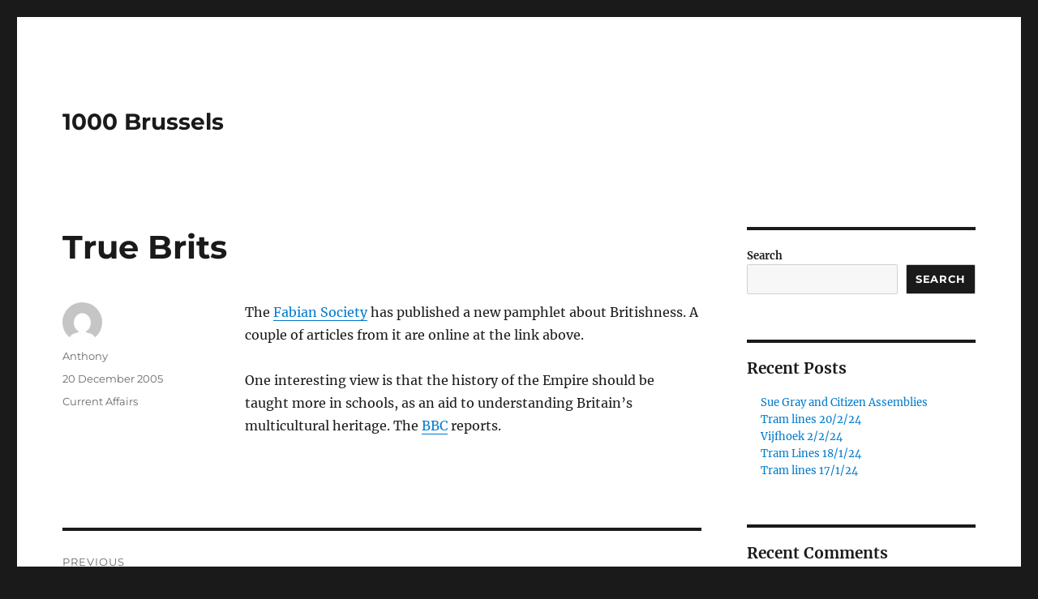

--- FILE ---
content_type: text/html; charset=UTF-8
request_url: https://anthony.zacharzewski.eu/2005/12/20/true_brits/
body_size: 9987
content:
<!DOCTYPE html>
<html lang="en-GB" class="no-js">
<head>
	<meta charset="UTF-8">
	<meta name="viewport" content="width=device-width, initial-scale=1">
	<link rel="profile" href="https://gmpg.org/xfn/11">
		<script>(function(html){html.className = html.className.replace(/\bno-js\b/,'js')})(document.documentElement);</script>
<title>True Brits &#8211; 1000 Brussels</title>
<meta name='robots' content='max-image-preview:large' />
<link rel='dns-prefetch' href='//stats.wp.com' />
<link rel="alternate" type="application/rss+xml" title="1000 Brussels &raquo; Feed" href="https://anthony.zacharzewski.eu/feed/" />
<link rel="alternate" type="application/rss+xml" title="1000 Brussels &raquo; Comments Feed" href="https://anthony.zacharzewski.eu/comments/feed/" />
<link rel="alternate" title="oEmbed (JSON)" type="application/json+oembed" href="https://anthony.zacharzewski.eu/wp-json/oembed/1.0/embed?url=https%3A%2F%2Fanthony.zacharzewski.eu%2F2005%2F12%2F20%2Ftrue_brits%2F" />
<link rel="alternate" title="oEmbed (XML)" type="text/xml+oembed" href="https://anthony.zacharzewski.eu/wp-json/oembed/1.0/embed?url=https%3A%2F%2Fanthony.zacharzewski.eu%2F2005%2F12%2F20%2Ftrue_brits%2F&#038;format=xml" />
<style id='wp-img-auto-sizes-contain-inline-css'>
img:is([sizes=auto i],[sizes^="auto," i]){contain-intrinsic-size:3000px 1500px}
/*# sourceURL=wp-img-auto-sizes-contain-inline-css */
</style>
<link rel='stylesheet' id='twentysixteen-jetpack-css' href='https://anthony.zacharzewski.eu/wp-content/plugins/jetpack/modules/theme-tools/compat/twentysixteen.css?ver=14.4.1' media='all' />
<style id='wp-emoji-styles-inline-css'>

	img.wp-smiley, img.emoji {
		display: inline !important;
		border: none !important;
		box-shadow: none !important;
		height: 1em !important;
		width: 1em !important;
		margin: 0 0.07em !important;
		vertical-align: -0.1em !important;
		background: none !important;
		padding: 0 !important;
	}
/*# sourceURL=wp-emoji-styles-inline-css */
</style>
<style id='wp-block-library-inline-css'>
:root{--wp-block-synced-color:#7a00df;--wp-block-synced-color--rgb:122,0,223;--wp-bound-block-color:var(--wp-block-synced-color);--wp-editor-canvas-background:#ddd;--wp-admin-theme-color:#007cba;--wp-admin-theme-color--rgb:0,124,186;--wp-admin-theme-color-darker-10:#006ba1;--wp-admin-theme-color-darker-10--rgb:0,107,160.5;--wp-admin-theme-color-darker-20:#005a87;--wp-admin-theme-color-darker-20--rgb:0,90,135;--wp-admin-border-width-focus:2px}@media (min-resolution:192dpi){:root{--wp-admin-border-width-focus:1.5px}}.wp-element-button{cursor:pointer}:root .has-very-light-gray-background-color{background-color:#eee}:root .has-very-dark-gray-background-color{background-color:#313131}:root .has-very-light-gray-color{color:#eee}:root .has-very-dark-gray-color{color:#313131}:root .has-vivid-green-cyan-to-vivid-cyan-blue-gradient-background{background:linear-gradient(135deg,#00d084,#0693e3)}:root .has-purple-crush-gradient-background{background:linear-gradient(135deg,#34e2e4,#4721fb 50%,#ab1dfe)}:root .has-hazy-dawn-gradient-background{background:linear-gradient(135deg,#faaca8,#dad0ec)}:root .has-subdued-olive-gradient-background{background:linear-gradient(135deg,#fafae1,#67a671)}:root .has-atomic-cream-gradient-background{background:linear-gradient(135deg,#fdd79a,#004a59)}:root .has-nightshade-gradient-background{background:linear-gradient(135deg,#330968,#31cdcf)}:root .has-midnight-gradient-background{background:linear-gradient(135deg,#020381,#2874fc)}:root{--wp--preset--font-size--normal:16px;--wp--preset--font-size--huge:42px}.has-regular-font-size{font-size:1em}.has-larger-font-size{font-size:2.625em}.has-normal-font-size{font-size:var(--wp--preset--font-size--normal)}.has-huge-font-size{font-size:var(--wp--preset--font-size--huge)}.has-text-align-center{text-align:center}.has-text-align-left{text-align:left}.has-text-align-right{text-align:right}.has-fit-text{white-space:nowrap!important}#end-resizable-editor-section{display:none}.aligncenter{clear:both}.items-justified-left{justify-content:flex-start}.items-justified-center{justify-content:center}.items-justified-right{justify-content:flex-end}.items-justified-space-between{justify-content:space-between}.screen-reader-text{border:0;clip-path:inset(50%);height:1px;margin:-1px;overflow:hidden;padding:0;position:absolute;width:1px;word-wrap:normal!important}.screen-reader-text:focus{background-color:#ddd;clip-path:none;color:#444;display:block;font-size:1em;height:auto;left:5px;line-height:normal;padding:15px 23px 14px;text-decoration:none;top:5px;width:auto;z-index:100000}html :where(.has-border-color){border-style:solid}html :where([style*=border-top-color]){border-top-style:solid}html :where([style*=border-right-color]){border-right-style:solid}html :where([style*=border-bottom-color]){border-bottom-style:solid}html :where([style*=border-left-color]){border-left-style:solid}html :where([style*=border-width]){border-style:solid}html :where([style*=border-top-width]){border-top-style:solid}html :where([style*=border-right-width]){border-right-style:solid}html :where([style*=border-bottom-width]){border-bottom-style:solid}html :where([style*=border-left-width]){border-left-style:solid}html :where(img[class*=wp-image-]){height:auto;max-width:100%}:where(figure){margin:0 0 1em}html :where(.is-position-sticky){--wp-admin--admin-bar--position-offset:var(--wp-admin--admin-bar--height,0px)}@media screen and (max-width:600px){html :where(.is-position-sticky){--wp-admin--admin-bar--position-offset:0px}}

/*# sourceURL=wp-block-library-inline-css */
</style><style id='wp-block-archives-inline-css'>
.wp-block-archives{box-sizing:border-box}.wp-block-archives-dropdown label{display:block}
/*# sourceURL=https://anthony.zacharzewski.eu/wp-includes/blocks/archives/style.min.css */
</style>
<style id='wp-block-categories-inline-css'>
.wp-block-categories{box-sizing:border-box}.wp-block-categories.alignleft{margin-right:2em}.wp-block-categories.alignright{margin-left:2em}.wp-block-categories.wp-block-categories-dropdown.aligncenter{text-align:center}.wp-block-categories .wp-block-categories__label{display:block;width:100%}
/*# sourceURL=https://anthony.zacharzewski.eu/wp-includes/blocks/categories/style.min.css */
</style>
<style id='wp-block-heading-inline-css'>
h1:where(.wp-block-heading).has-background,h2:where(.wp-block-heading).has-background,h3:where(.wp-block-heading).has-background,h4:where(.wp-block-heading).has-background,h5:where(.wp-block-heading).has-background,h6:where(.wp-block-heading).has-background{padding:1.25em 2.375em}h1.has-text-align-left[style*=writing-mode]:where([style*=vertical-lr]),h1.has-text-align-right[style*=writing-mode]:where([style*=vertical-rl]),h2.has-text-align-left[style*=writing-mode]:where([style*=vertical-lr]),h2.has-text-align-right[style*=writing-mode]:where([style*=vertical-rl]),h3.has-text-align-left[style*=writing-mode]:where([style*=vertical-lr]),h3.has-text-align-right[style*=writing-mode]:where([style*=vertical-rl]),h4.has-text-align-left[style*=writing-mode]:where([style*=vertical-lr]),h4.has-text-align-right[style*=writing-mode]:where([style*=vertical-rl]),h5.has-text-align-left[style*=writing-mode]:where([style*=vertical-lr]),h5.has-text-align-right[style*=writing-mode]:where([style*=vertical-rl]),h6.has-text-align-left[style*=writing-mode]:where([style*=vertical-lr]),h6.has-text-align-right[style*=writing-mode]:where([style*=vertical-rl]){rotate:180deg}
/*# sourceURL=https://anthony.zacharzewski.eu/wp-includes/blocks/heading/style.min.css */
</style>
<style id='wp-block-latest-comments-inline-css'>
ol.wp-block-latest-comments{box-sizing:border-box;margin-left:0}:where(.wp-block-latest-comments:not([style*=line-height] .wp-block-latest-comments__comment)){line-height:1.1}:where(.wp-block-latest-comments:not([style*=line-height] .wp-block-latest-comments__comment-excerpt p)){line-height:1.8}.has-dates :where(.wp-block-latest-comments:not([style*=line-height])),.has-excerpts :where(.wp-block-latest-comments:not([style*=line-height])){line-height:1.5}.wp-block-latest-comments .wp-block-latest-comments{padding-left:0}.wp-block-latest-comments__comment{list-style:none;margin-bottom:1em}.has-avatars .wp-block-latest-comments__comment{list-style:none;min-height:2.25em}.has-avatars .wp-block-latest-comments__comment .wp-block-latest-comments__comment-excerpt,.has-avatars .wp-block-latest-comments__comment .wp-block-latest-comments__comment-meta{margin-left:3.25em}.wp-block-latest-comments__comment-excerpt p{font-size:.875em;margin:.36em 0 1.4em}.wp-block-latest-comments__comment-date{display:block;font-size:.75em}.wp-block-latest-comments .avatar,.wp-block-latest-comments__comment-avatar{border-radius:1.5em;display:block;float:left;height:2.5em;margin-right:.75em;width:2.5em}.wp-block-latest-comments[class*=-font-size] a,.wp-block-latest-comments[style*=font-size] a{font-size:inherit}
/*# sourceURL=https://anthony.zacharzewski.eu/wp-includes/blocks/latest-comments/style.min.css */
</style>
<style id='wp-block-latest-posts-inline-css'>
.wp-block-latest-posts{box-sizing:border-box}.wp-block-latest-posts.alignleft{margin-right:2em}.wp-block-latest-posts.alignright{margin-left:2em}.wp-block-latest-posts.wp-block-latest-posts__list{list-style:none}.wp-block-latest-posts.wp-block-latest-posts__list li{clear:both;overflow-wrap:break-word}.wp-block-latest-posts.is-grid{display:flex;flex-wrap:wrap}.wp-block-latest-posts.is-grid li{margin:0 1.25em 1.25em 0;width:100%}@media (min-width:600px){.wp-block-latest-posts.columns-2 li{width:calc(50% - .625em)}.wp-block-latest-posts.columns-2 li:nth-child(2n){margin-right:0}.wp-block-latest-posts.columns-3 li{width:calc(33.33333% - .83333em)}.wp-block-latest-posts.columns-3 li:nth-child(3n){margin-right:0}.wp-block-latest-posts.columns-4 li{width:calc(25% - .9375em)}.wp-block-latest-posts.columns-4 li:nth-child(4n){margin-right:0}.wp-block-latest-posts.columns-5 li{width:calc(20% - 1em)}.wp-block-latest-posts.columns-5 li:nth-child(5n){margin-right:0}.wp-block-latest-posts.columns-6 li{width:calc(16.66667% - 1.04167em)}.wp-block-latest-posts.columns-6 li:nth-child(6n){margin-right:0}}:root :where(.wp-block-latest-posts.is-grid){padding:0}:root :where(.wp-block-latest-posts.wp-block-latest-posts__list){padding-left:0}.wp-block-latest-posts__post-author,.wp-block-latest-posts__post-date{display:block;font-size:.8125em}.wp-block-latest-posts__post-excerpt,.wp-block-latest-posts__post-full-content{margin-bottom:1em;margin-top:.5em}.wp-block-latest-posts__featured-image a{display:inline-block}.wp-block-latest-posts__featured-image img{height:auto;max-width:100%;width:auto}.wp-block-latest-posts__featured-image.alignleft{float:left;margin-right:1em}.wp-block-latest-posts__featured-image.alignright{float:right;margin-left:1em}.wp-block-latest-posts__featured-image.aligncenter{margin-bottom:1em;text-align:center}
/*# sourceURL=https://anthony.zacharzewski.eu/wp-includes/blocks/latest-posts/style.min.css */
</style>
<style id='wp-block-search-inline-css'>
.wp-block-search__button{margin-left:10px;word-break:normal}.wp-block-search__button.has-icon{line-height:0}.wp-block-search__button svg{height:1.25em;min-height:24px;min-width:24px;width:1.25em;fill:currentColor;vertical-align:text-bottom}:where(.wp-block-search__button){border:1px solid #ccc;padding:6px 10px}.wp-block-search__inside-wrapper{display:flex;flex:auto;flex-wrap:nowrap;max-width:100%}.wp-block-search__label{width:100%}.wp-block-search.wp-block-search__button-only .wp-block-search__button{box-sizing:border-box;display:flex;flex-shrink:0;justify-content:center;margin-left:0;max-width:100%}.wp-block-search.wp-block-search__button-only .wp-block-search__inside-wrapper{min-width:0!important;transition-property:width}.wp-block-search.wp-block-search__button-only .wp-block-search__input{flex-basis:100%;transition-duration:.3s}.wp-block-search.wp-block-search__button-only.wp-block-search__searchfield-hidden,.wp-block-search.wp-block-search__button-only.wp-block-search__searchfield-hidden .wp-block-search__inside-wrapper{overflow:hidden}.wp-block-search.wp-block-search__button-only.wp-block-search__searchfield-hidden .wp-block-search__input{border-left-width:0!important;border-right-width:0!important;flex-basis:0;flex-grow:0;margin:0;min-width:0!important;padding-left:0!important;padding-right:0!important;width:0!important}:where(.wp-block-search__input){appearance:none;border:1px solid #949494;flex-grow:1;font-family:inherit;font-size:inherit;font-style:inherit;font-weight:inherit;letter-spacing:inherit;line-height:inherit;margin-left:0;margin-right:0;min-width:3rem;padding:8px;text-decoration:unset!important;text-transform:inherit}:where(.wp-block-search__button-inside .wp-block-search__inside-wrapper){background-color:#fff;border:1px solid #949494;box-sizing:border-box;padding:4px}:where(.wp-block-search__button-inside .wp-block-search__inside-wrapper) .wp-block-search__input{border:none;border-radius:0;padding:0 4px}:where(.wp-block-search__button-inside .wp-block-search__inside-wrapper) .wp-block-search__input:focus{outline:none}:where(.wp-block-search__button-inside .wp-block-search__inside-wrapper) :where(.wp-block-search__button){padding:4px 8px}.wp-block-search.aligncenter .wp-block-search__inside-wrapper{margin:auto}.wp-block[data-align=right] .wp-block-search.wp-block-search__button-only .wp-block-search__inside-wrapper{float:right}
/*# sourceURL=https://anthony.zacharzewski.eu/wp-includes/blocks/search/style.min.css */
</style>
<style id='wp-block-search-theme-inline-css'>
.wp-block-search .wp-block-search__label{font-weight:700}.wp-block-search__button{border:1px solid #ccc;padding:.375em .625em}
/*# sourceURL=https://anthony.zacharzewski.eu/wp-includes/blocks/search/theme.min.css */
</style>
<style id='wp-block-group-inline-css'>
.wp-block-group{box-sizing:border-box}:where(.wp-block-group.wp-block-group-is-layout-constrained){position:relative}
/*# sourceURL=https://anthony.zacharzewski.eu/wp-includes/blocks/group/style.min.css */
</style>
<style id='wp-block-group-theme-inline-css'>
:where(.wp-block-group.has-background){padding:1.25em 2.375em}
/*# sourceURL=https://anthony.zacharzewski.eu/wp-includes/blocks/group/theme.min.css */
</style>
<style id='global-styles-inline-css'>
:root{--wp--preset--aspect-ratio--square: 1;--wp--preset--aspect-ratio--4-3: 4/3;--wp--preset--aspect-ratio--3-4: 3/4;--wp--preset--aspect-ratio--3-2: 3/2;--wp--preset--aspect-ratio--2-3: 2/3;--wp--preset--aspect-ratio--16-9: 16/9;--wp--preset--aspect-ratio--9-16: 9/16;--wp--preset--color--black: #000000;--wp--preset--color--cyan-bluish-gray: #abb8c3;--wp--preset--color--white: #fff;--wp--preset--color--pale-pink: #f78da7;--wp--preset--color--vivid-red: #cf2e2e;--wp--preset--color--luminous-vivid-orange: #ff6900;--wp--preset--color--luminous-vivid-amber: #fcb900;--wp--preset--color--light-green-cyan: #7bdcb5;--wp--preset--color--vivid-green-cyan: #00d084;--wp--preset--color--pale-cyan-blue: #8ed1fc;--wp--preset--color--vivid-cyan-blue: #0693e3;--wp--preset--color--vivid-purple: #9b51e0;--wp--preset--color--dark-gray: #1a1a1a;--wp--preset--color--medium-gray: #686868;--wp--preset--color--light-gray: #e5e5e5;--wp--preset--color--blue-gray: #4d545c;--wp--preset--color--bright-blue: #007acc;--wp--preset--color--light-blue: #9adffd;--wp--preset--color--dark-brown: #402b30;--wp--preset--color--medium-brown: #774e24;--wp--preset--color--dark-red: #640c1f;--wp--preset--color--bright-red: #ff675f;--wp--preset--color--yellow: #ffef8e;--wp--preset--gradient--vivid-cyan-blue-to-vivid-purple: linear-gradient(135deg,rgb(6,147,227) 0%,rgb(155,81,224) 100%);--wp--preset--gradient--light-green-cyan-to-vivid-green-cyan: linear-gradient(135deg,rgb(122,220,180) 0%,rgb(0,208,130) 100%);--wp--preset--gradient--luminous-vivid-amber-to-luminous-vivid-orange: linear-gradient(135deg,rgb(252,185,0) 0%,rgb(255,105,0) 100%);--wp--preset--gradient--luminous-vivid-orange-to-vivid-red: linear-gradient(135deg,rgb(255,105,0) 0%,rgb(207,46,46) 100%);--wp--preset--gradient--very-light-gray-to-cyan-bluish-gray: linear-gradient(135deg,rgb(238,238,238) 0%,rgb(169,184,195) 100%);--wp--preset--gradient--cool-to-warm-spectrum: linear-gradient(135deg,rgb(74,234,220) 0%,rgb(151,120,209) 20%,rgb(207,42,186) 40%,rgb(238,44,130) 60%,rgb(251,105,98) 80%,rgb(254,248,76) 100%);--wp--preset--gradient--blush-light-purple: linear-gradient(135deg,rgb(255,206,236) 0%,rgb(152,150,240) 100%);--wp--preset--gradient--blush-bordeaux: linear-gradient(135deg,rgb(254,205,165) 0%,rgb(254,45,45) 50%,rgb(107,0,62) 100%);--wp--preset--gradient--luminous-dusk: linear-gradient(135deg,rgb(255,203,112) 0%,rgb(199,81,192) 50%,rgb(65,88,208) 100%);--wp--preset--gradient--pale-ocean: linear-gradient(135deg,rgb(255,245,203) 0%,rgb(182,227,212) 50%,rgb(51,167,181) 100%);--wp--preset--gradient--electric-grass: linear-gradient(135deg,rgb(202,248,128) 0%,rgb(113,206,126) 100%);--wp--preset--gradient--midnight: linear-gradient(135deg,rgb(2,3,129) 0%,rgb(40,116,252) 100%);--wp--preset--font-size--small: 13px;--wp--preset--font-size--medium: 20px;--wp--preset--font-size--large: 36px;--wp--preset--font-size--x-large: 42px;--wp--preset--spacing--20: 0.44rem;--wp--preset--spacing--30: 0.67rem;--wp--preset--spacing--40: 1rem;--wp--preset--spacing--50: 1.5rem;--wp--preset--spacing--60: 2.25rem;--wp--preset--spacing--70: 3.38rem;--wp--preset--spacing--80: 5.06rem;--wp--preset--shadow--natural: 6px 6px 9px rgba(0, 0, 0, 0.2);--wp--preset--shadow--deep: 12px 12px 50px rgba(0, 0, 0, 0.4);--wp--preset--shadow--sharp: 6px 6px 0px rgba(0, 0, 0, 0.2);--wp--preset--shadow--outlined: 6px 6px 0px -3px rgb(255, 255, 255), 6px 6px rgb(0, 0, 0);--wp--preset--shadow--crisp: 6px 6px 0px rgb(0, 0, 0);}:where(.is-layout-flex){gap: 0.5em;}:where(.is-layout-grid){gap: 0.5em;}body .is-layout-flex{display: flex;}.is-layout-flex{flex-wrap: wrap;align-items: center;}.is-layout-flex > :is(*, div){margin: 0;}body .is-layout-grid{display: grid;}.is-layout-grid > :is(*, div){margin: 0;}:where(.wp-block-columns.is-layout-flex){gap: 2em;}:where(.wp-block-columns.is-layout-grid){gap: 2em;}:where(.wp-block-post-template.is-layout-flex){gap: 1.25em;}:where(.wp-block-post-template.is-layout-grid){gap: 1.25em;}.has-black-color{color: var(--wp--preset--color--black) !important;}.has-cyan-bluish-gray-color{color: var(--wp--preset--color--cyan-bluish-gray) !important;}.has-white-color{color: var(--wp--preset--color--white) !important;}.has-pale-pink-color{color: var(--wp--preset--color--pale-pink) !important;}.has-vivid-red-color{color: var(--wp--preset--color--vivid-red) !important;}.has-luminous-vivid-orange-color{color: var(--wp--preset--color--luminous-vivid-orange) !important;}.has-luminous-vivid-amber-color{color: var(--wp--preset--color--luminous-vivid-amber) !important;}.has-light-green-cyan-color{color: var(--wp--preset--color--light-green-cyan) !important;}.has-vivid-green-cyan-color{color: var(--wp--preset--color--vivid-green-cyan) !important;}.has-pale-cyan-blue-color{color: var(--wp--preset--color--pale-cyan-blue) !important;}.has-vivid-cyan-blue-color{color: var(--wp--preset--color--vivid-cyan-blue) !important;}.has-vivid-purple-color{color: var(--wp--preset--color--vivid-purple) !important;}.has-black-background-color{background-color: var(--wp--preset--color--black) !important;}.has-cyan-bluish-gray-background-color{background-color: var(--wp--preset--color--cyan-bluish-gray) !important;}.has-white-background-color{background-color: var(--wp--preset--color--white) !important;}.has-pale-pink-background-color{background-color: var(--wp--preset--color--pale-pink) !important;}.has-vivid-red-background-color{background-color: var(--wp--preset--color--vivid-red) !important;}.has-luminous-vivid-orange-background-color{background-color: var(--wp--preset--color--luminous-vivid-orange) !important;}.has-luminous-vivid-amber-background-color{background-color: var(--wp--preset--color--luminous-vivid-amber) !important;}.has-light-green-cyan-background-color{background-color: var(--wp--preset--color--light-green-cyan) !important;}.has-vivid-green-cyan-background-color{background-color: var(--wp--preset--color--vivid-green-cyan) !important;}.has-pale-cyan-blue-background-color{background-color: var(--wp--preset--color--pale-cyan-blue) !important;}.has-vivid-cyan-blue-background-color{background-color: var(--wp--preset--color--vivid-cyan-blue) !important;}.has-vivid-purple-background-color{background-color: var(--wp--preset--color--vivid-purple) !important;}.has-black-border-color{border-color: var(--wp--preset--color--black) !important;}.has-cyan-bluish-gray-border-color{border-color: var(--wp--preset--color--cyan-bluish-gray) !important;}.has-white-border-color{border-color: var(--wp--preset--color--white) !important;}.has-pale-pink-border-color{border-color: var(--wp--preset--color--pale-pink) !important;}.has-vivid-red-border-color{border-color: var(--wp--preset--color--vivid-red) !important;}.has-luminous-vivid-orange-border-color{border-color: var(--wp--preset--color--luminous-vivid-orange) !important;}.has-luminous-vivid-amber-border-color{border-color: var(--wp--preset--color--luminous-vivid-amber) !important;}.has-light-green-cyan-border-color{border-color: var(--wp--preset--color--light-green-cyan) !important;}.has-vivid-green-cyan-border-color{border-color: var(--wp--preset--color--vivid-green-cyan) !important;}.has-pale-cyan-blue-border-color{border-color: var(--wp--preset--color--pale-cyan-blue) !important;}.has-vivid-cyan-blue-border-color{border-color: var(--wp--preset--color--vivid-cyan-blue) !important;}.has-vivid-purple-border-color{border-color: var(--wp--preset--color--vivid-purple) !important;}.has-vivid-cyan-blue-to-vivid-purple-gradient-background{background: var(--wp--preset--gradient--vivid-cyan-blue-to-vivid-purple) !important;}.has-light-green-cyan-to-vivid-green-cyan-gradient-background{background: var(--wp--preset--gradient--light-green-cyan-to-vivid-green-cyan) !important;}.has-luminous-vivid-amber-to-luminous-vivid-orange-gradient-background{background: var(--wp--preset--gradient--luminous-vivid-amber-to-luminous-vivid-orange) !important;}.has-luminous-vivid-orange-to-vivid-red-gradient-background{background: var(--wp--preset--gradient--luminous-vivid-orange-to-vivid-red) !important;}.has-very-light-gray-to-cyan-bluish-gray-gradient-background{background: var(--wp--preset--gradient--very-light-gray-to-cyan-bluish-gray) !important;}.has-cool-to-warm-spectrum-gradient-background{background: var(--wp--preset--gradient--cool-to-warm-spectrum) !important;}.has-blush-light-purple-gradient-background{background: var(--wp--preset--gradient--blush-light-purple) !important;}.has-blush-bordeaux-gradient-background{background: var(--wp--preset--gradient--blush-bordeaux) !important;}.has-luminous-dusk-gradient-background{background: var(--wp--preset--gradient--luminous-dusk) !important;}.has-pale-ocean-gradient-background{background: var(--wp--preset--gradient--pale-ocean) !important;}.has-electric-grass-gradient-background{background: var(--wp--preset--gradient--electric-grass) !important;}.has-midnight-gradient-background{background: var(--wp--preset--gradient--midnight) !important;}.has-small-font-size{font-size: var(--wp--preset--font-size--small) !important;}.has-medium-font-size{font-size: var(--wp--preset--font-size--medium) !important;}.has-large-font-size{font-size: var(--wp--preset--font-size--large) !important;}.has-x-large-font-size{font-size: var(--wp--preset--font-size--x-large) !important;}
/*# sourceURL=global-styles-inline-css */
</style>

<style id='classic-theme-styles-inline-css'>
/*! This file is auto-generated */
.wp-block-button__link{color:#fff;background-color:#32373c;border-radius:9999px;box-shadow:none;text-decoration:none;padding:calc(.667em + 2px) calc(1.333em + 2px);font-size:1.125em}.wp-block-file__button{background:#32373c;color:#fff;text-decoration:none}
/*# sourceURL=/wp-includes/css/classic-themes.min.css */
</style>
<link rel='stylesheet' id='ansar-import-css' href='https://anthony.zacharzewski.eu/wp-content/plugins/ansar-import/public/css/ansar-import-public.css?ver=1.0.18' media='all' />
<link rel='stylesheet' id='twentysixteen-fonts-css' href='https://anthony.zacharzewski.eu/wp-content/themes/twentysixteen/fonts/merriweather-plus-montserrat-plus-inconsolata.css?ver=20230328' media='all' />
<link rel='stylesheet' id='genericons-css' href='https://anthony.zacharzewski.eu/wp-content/plugins/jetpack/_inc/genericons/genericons/genericons.css?ver=3.1' media='all' />
<link rel='stylesheet' id='twentysixteen-style-css' href='https://anthony.zacharzewski.eu/wp-content/themes/twentysixteen/style.css?ver=20231107' media='all' />
<link rel='stylesheet' id='twentysixteen-block-style-css' href='https://anthony.zacharzewski.eu/wp-content/themes/twentysixteen/css/blocks.css?ver=20231016' media='all' />
<script src="https://anthony.zacharzewski.eu/wp-includes/js/jquery/jquery.min.js?ver=3.7.1" id="jquery-core-js"></script>
<script src="https://anthony.zacharzewski.eu/wp-includes/js/jquery/jquery-migrate.min.js?ver=3.4.1" id="jquery-migrate-js"></script>
<script src="https://anthony.zacharzewski.eu/wp-content/plugins/ansar-import/public/js/ansar-import-public.js?ver=1.0.18" id="ansar-import-js"></script>
<script id="twentysixteen-script-js-extra">
var screenReaderText = {"expand":"expand child menu","collapse":"collapse child menu"};
//# sourceURL=twentysixteen-script-js-extra
</script>
<script src="https://anthony.zacharzewski.eu/wp-content/themes/twentysixteen/js/functions.js?ver=20230629" id="twentysixteen-script-js" defer data-wp-strategy="defer"></script>
<link rel="https://api.w.org/" href="https://anthony.zacharzewski.eu/wp-json/" /><link rel="alternate" title="JSON" type="application/json" href="https://anthony.zacharzewski.eu/wp-json/wp/v2/posts/490" /><link rel="EditURI" type="application/rsd+xml" title="RSD" href="https://anthony.zacharzewski.eu/xmlrpc.php?rsd" />
<meta name="generator" content="WordPress 6.9" />
<link rel="canonical" href="https://anthony.zacharzewski.eu/2005/12/20/true_brits/" />
<link rel='shortlink' href='https://anthony.zacharzewski.eu/?p=490' />
	<style>img#wpstats{display:none}</style>
		
<!-- Jetpack Open Graph Tags -->
<meta property="og:type" content="article" />
<meta property="og:title" content="True Brits" />
<meta property="og:url" content="https://anthony.zacharzewski.eu/2005/12/20/true_brits/" />
<meta property="og:description" content="The Fabian Society has published a new pamphlet about Britishness. A couple of articles from it are online at the link above. One interesting view is that the history of the Empire should be taught…" />
<meta property="article:published_time" content="2005-12-20T13:07:23+00:00" />
<meta property="article:modified_time" content="2005-12-20T13:07:23+00:00" />
<meta property="og:site_name" content="1000 Brussels" />
<meta property="og:image" content="https://s0.wp.com/i/blank.jpg" />
<meta property="og:image:alt" content="" />
<meta property="og:locale" content="en_GB" />
<meta name="twitter:text:title" content="True Brits" />
<meta name="twitter:card" content="summary" />

<!-- End Jetpack Open Graph Tags -->
</head>

<body class="wp-singular post-template-default single single-post postid-490 single-format-standard wp-embed-responsive wp-theme-twentysixteen group-blog">
<div id="page" class="site">
	<div class="site-inner">
		<a class="skip-link screen-reader-text" href="#content">
			Skip to content		</a>

		<header id="masthead" class="site-header">
			<div class="site-header-main">
				<div class="site-branding">
					
											<p class="site-title"><a href="https://anthony.zacharzewski.eu/" rel="home">1000 Brussels</a></p>
										</div><!-- .site-branding -->

							</div><!-- .site-header-main -->

					</header><!-- .site-header -->

		<div id="content" class="site-content">

<div id="primary" class="content-area">
	<main id="main" class="site-main">
		
<article id="post-490" class="post-490 post type-post status-publish format-standard hentry category-current-affairs">
	<header class="entry-header">
		<h1 class="entry-title">True Brits</h1>	</header><!-- .entry-header -->

	
	
	<div class="entry-content">
		<p>The <a title="Press Office" href="http://www.fabian-society.org.uk/press_office/news_latest_all.asp?pressid=510">Fabian Society</a> has published a new pamphlet about Britishness. A couple of articles from it are online at the link above.</p>
<p>One interesting view is that the history of the Empire should be taught more in schools, as an aid to understanding Britain&#8217;s multicultural heritage. The <a href="http://news.bbc.co.uk/1/hi/uk/4541610.stm">BBC</a> reports.</p>
	</div><!-- .entry-content -->

	<footer class="entry-footer">
		<span class="byline"><span class="author vcard"><img alt='' src='https://secure.gravatar.com/avatar/850a07816637954803d8a8807f7a6ba583a1434723763a06daa0ff86df0aa96c?s=49&#038;d=mm&#038;r=g' srcset='https://secure.gravatar.com/avatar/850a07816637954803d8a8807f7a6ba583a1434723763a06daa0ff86df0aa96c?s=98&#038;d=mm&#038;r=g 2x' class='avatar avatar-49 photo' height='49' width='49' decoding='async'/><span class="screen-reader-text">Author </span> <a class="url fn n" href="https://anthony.zacharzewski.eu/author/admin/">Anthony</a></span></span><span class="posted-on"><span class="screen-reader-text">Posted on </span><a href="https://anthony.zacharzewski.eu/2005/12/20/true_brits/" rel="bookmark"><time class="entry-date published updated" datetime="2005-12-20T13:07:23+00:00">20 December 2005</time></a></span><span class="cat-links"><span class="screen-reader-text">Categories </span><a href="https://anthony.zacharzewski.eu/category/current-affairs/" rel="category tag">Current Affairs</a></span>			</footer><!-- .entry-footer -->
</article><!-- #post-490 -->

	<nav class="navigation post-navigation" aria-label="Posts">
		<h2 class="screen-reader-text">Post navigation</h2>
		<div class="nav-links"><div class="nav-previous"><a href="https://anthony.zacharzewski.eu/2005/12/19/engagement_effo/" rel="prev"><span class="meta-nav" aria-hidden="true">Previous</span> <span class="screen-reader-text">Previous post:</span> <span class="post-title">Engagement efforts still not good enough</span></a></div><div class="nav-next"><a href="https://anthony.zacharzewski.eu/2005/12/20/a_missing_ipod_/" rel="next"><span class="meta-nav" aria-hidden="true">Next</span> <span class="screen-reader-text">Next post:</span> <span class="post-title">A missing iPod, and missing music memories</span></a></div></div>
	</nav>
	</main><!-- .site-main -->

	
</div><!-- .content-area -->


	<aside id="secondary" class="sidebar widget-area">
		<section id="block-2" class="widget widget_block widget_search"><form role="search" method="get" action="https://anthony.zacharzewski.eu/" class="wp-block-search__button-outside wp-block-search__text-button wp-block-search"    ><label class="wp-block-search__label" for="wp-block-search__input-1" >Search</label><div class="wp-block-search__inside-wrapper" ><input class="wp-block-search__input" id="wp-block-search__input-1" placeholder="" value="" type="search" name="s" required /><button aria-label="Search" class="wp-block-search__button wp-element-button" type="submit" >Search</button></div></form></section><section id="block-3" class="widget widget_block"><div class="wp-block-group"><div class="wp-block-group__inner-container is-layout-flow wp-block-group-is-layout-flow"><h2 class="wp-block-heading">Recent Posts</h2><ul class="wp-block-latest-posts__list wp-block-latest-posts"><li><a class="wp-block-latest-posts__post-title" href="https://anthony.zacharzewski.eu/2024/02/20/sue-gray-and-citizen-assemblies/">Sue Gray and Citizen Assemblies</a></li>
<li><a class="wp-block-latest-posts__post-title" href="https://anthony.zacharzewski.eu/2024/02/20/tram-lines-2/">Tram lines 20/2/24</a></li>
<li><a class="wp-block-latest-posts__post-title" href="https://anthony.zacharzewski.eu/2024/02/03/vijfhoek/">Vijfhoek 2/2/24</a></li>
<li><a class="wp-block-latest-posts__post-title" href="https://anthony.zacharzewski.eu/2024/01/18/tram-lines-18-1-24/">Tram Lines 18/1/24</a></li>
<li><a class="wp-block-latest-posts__post-title" href="https://anthony.zacharzewski.eu/2024/01/17/tram-lines/">Tram lines 17/1/24</a></li>
</ul></div></div></section><section id="block-4" class="widget widget_block"><div class="wp-block-group"><div class="wp-block-group__inner-container is-layout-flow wp-block-group-is-layout-flow"><h2 class="wp-block-heading">Recent Comments</h2><div class="no-comments wp-block-latest-comments">No comments to show.</div></div></div></section><section id="block-5" class="widget widget_block"><div class="wp-block-group"><div class="wp-block-group__inner-container is-layout-flow wp-block-group-is-layout-flow"><h2 class="wp-block-heading">Archives</h2><ul class="wp-block-archives-list wp-block-archives">	<li><a href='https://anthony.zacharzewski.eu/2024/02/'>February 2024</a></li>
	<li><a href='https://anthony.zacharzewski.eu/2024/01/'>January 2024</a></li>
	<li><a href='https://anthony.zacharzewski.eu/2022/12/'>December 2022</a></li>
	<li><a href='https://anthony.zacharzewski.eu/2012/10/'>October 2012</a></li>
	<li><a href='https://anthony.zacharzewski.eu/2010/02/'>February 2010</a></li>
	<li><a href='https://anthony.zacharzewski.eu/2009/02/'>February 2009</a></li>
	<li><a href='https://anthony.zacharzewski.eu/2008/12/'>December 2008</a></li>
	<li><a href='https://anthony.zacharzewski.eu/2008/10/'>October 2008</a></li>
	<li><a href='https://anthony.zacharzewski.eu/2008/09/'>September 2008</a></li>
	<li><a href='https://anthony.zacharzewski.eu/2008/08/'>August 2008</a></li>
	<li><a href='https://anthony.zacharzewski.eu/2008/07/'>July 2008</a></li>
	<li><a href='https://anthony.zacharzewski.eu/2008/06/'>June 2008</a></li>
	<li><a href='https://anthony.zacharzewski.eu/2008/05/'>May 2008</a></li>
	<li><a href='https://anthony.zacharzewski.eu/2008/04/'>April 2008</a></li>
	<li><a href='https://anthony.zacharzewski.eu/2008/03/'>March 2008</a></li>
	<li><a href='https://anthony.zacharzewski.eu/2008/02/'>February 2008</a></li>
	<li><a href='https://anthony.zacharzewski.eu/2008/01/'>January 2008</a></li>
	<li><a href='https://anthony.zacharzewski.eu/2007/12/'>December 2007</a></li>
	<li><a href='https://anthony.zacharzewski.eu/2007/11/'>November 2007</a></li>
	<li><a href='https://anthony.zacharzewski.eu/2007/10/'>October 2007</a></li>
	<li><a href='https://anthony.zacharzewski.eu/2007/09/'>September 2007</a></li>
	<li><a href='https://anthony.zacharzewski.eu/2007/08/'>August 2007</a></li>
	<li><a href='https://anthony.zacharzewski.eu/2007/07/'>July 2007</a></li>
	<li><a href='https://anthony.zacharzewski.eu/2007/06/'>June 2007</a></li>
	<li><a href='https://anthony.zacharzewski.eu/2007/05/'>May 2007</a></li>
	<li><a href='https://anthony.zacharzewski.eu/2007/04/'>April 2007</a></li>
	<li><a href='https://anthony.zacharzewski.eu/2007/03/'>March 2007</a></li>
	<li><a href='https://anthony.zacharzewski.eu/2007/02/'>February 2007</a></li>
	<li><a href='https://anthony.zacharzewski.eu/2007/01/'>January 2007</a></li>
	<li><a href='https://anthony.zacharzewski.eu/2006/12/'>December 2006</a></li>
	<li><a href='https://anthony.zacharzewski.eu/2006/11/'>November 2006</a></li>
	<li><a href='https://anthony.zacharzewski.eu/2006/10/'>October 2006</a></li>
	<li><a href='https://anthony.zacharzewski.eu/2006/09/'>September 2006</a></li>
	<li><a href='https://anthony.zacharzewski.eu/2006/08/'>August 2006</a></li>
	<li><a href='https://anthony.zacharzewski.eu/2006/07/'>July 2006</a></li>
	<li><a href='https://anthony.zacharzewski.eu/2006/06/'>June 2006</a></li>
	<li><a href='https://anthony.zacharzewski.eu/2006/05/'>May 2006</a></li>
	<li><a href='https://anthony.zacharzewski.eu/2006/04/'>April 2006</a></li>
	<li><a href='https://anthony.zacharzewski.eu/2006/03/'>March 2006</a></li>
	<li><a href='https://anthony.zacharzewski.eu/2006/02/'>February 2006</a></li>
	<li><a href='https://anthony.zacharzewski.eu/2006/01/'>January 2006</a></li>
	<li><a href='https://anthony.zacharzewski.eu/2005/12/'>December 2005</a></li>
	<li><a href='https://anthony.zacharzewski.eu/2005/11/'>November 2005</a></li>
	<li><a href='https://anthony.zacharzewski.eu/2005/10/'>October 2005</a></li>
	<li><a href='https://anthony.zacharzewski.eu/2005/09/'>September 2005</a></li>
	<li><a href='https://anthony.zacharzewski.eu/2005/08/'>August 2005</a></li>
	<li><a href='https://anthony.zacharzewski.eu/2005/07/'>July 2005</a></li>
	<li><a href='https://anthony.zacharzewski.eu/2005/06/'>June 2005</a></li>
	<li><a href='https://anthony.zacharzewski.eu/2005/05/'>May 2005</a></li>
	<li><a href='https://anthony.zacharzewski.eu/2005/04/'>April 2005</a></li>
	<li><a href='https://anthony.zacharzewski.eu/2005/03/'>March 2005</a></li>
	<li><a href='https://anthony.zacharzewski.eu/2005/02/'>February 2005</a></li>
	<li><a href='https://anthony.zacharzewski.eu/2005/01/'>January 2005</a></li>
	<li><a href='https://anthony.zacharzewski.eu/2004/12/'>December 2004</a></li>
	<li><a href='https://anthony.zacharzewski.eu/2004/11/'>November 2004</a></li>
	<li><a href='https://anthony.zacharzewski.eu/2004/10/'>October 2004</a></li>
	<li><a href='https://anthony.zacharzewski.eu/2004/09/'>September 2004</a></li>
	<li><a href='https://anthony.zacharzewski.eu/2004/08/'>August 2004</a></li>
</ul></div></div></section><section id="block-6" class="widget widget_block"><div class="wp-block-group"><div class="wp-block-group__inner-container is-layout-flow wp-block-group-is-layout-flow"><h2 class="wp-block-heading">Categories</h2><ul class="wp-block-categories-list wp-block-categories">	<li class="cat-item cat-item-2"><a href="https://anthony.zacharzewski.eu/category/art-design/">Art &amp; Design</a>
</li>
	<li class="cat-item cat-item-3"><a href="https://anthony.zacharzewski.eu/category/books/">Books</a>
</li>
	<li class="cat-item cat-item-4"><a href="https://anthony.zacharzewski.eu/category/brighton/">Brighton</a>
</li>
	<li class="cat-item cat-item-39"><a href="https://anthony.zacharzewski.eu/category/constitutions/">Constitutions</a>
</li>
	<li class="cat-item cat-item-5"><a href="https://anthony.zacharzewski.eu/category/current-affairs/">Current Affairs</a>
</li>
	<li class="cat-item cat-item-6"><a href="https://anthony.zacharzewski.eu/category/democracy/">Democracy</a>
</li>
	<li class="cat-item cat-item-7"><a href="https://anthony.zacharzewski.eu/category/film/">Film</a>
</li>
	<li class="cat-item cat-item-8"><a href="https://anthony.zacharzewski.eu/category/government-blather/">Government blather</a>
</li>
	<li class="cat-item cat-item-9"><a href="https://anthony.zacharzewski.eu/category/great-democrat-birthdays/">Great Democrat Birthdays</a>
</li>
	<li class="cat-item cat-item-10"><a href="https://anthony.zacharzewski.eu/category/history/">History</a>
</li>
	<li class="cat-item cat-item-11"><a href="https://anthony.zacharzewski.eu/category/interesting-links/">Interesting links</a>
</li>
	<li class="cat-item cat-item-12"><a href="https://anthony.zacharzewski.eu/category/media/">Media</a>
</li>
	<li class="cat-item cat-item-13"><a href="https://anthony.zacharzewski.eu/category/mindless-entertainment/">Mindless entertainment</a>
</li>
	<li class="cat-item cat-item-14"><a href="https://anthony.zacharzewski.eu/category/music/">Music</a>
</li>
	<li class="cat-item cat-item-15"><a href="https://anthony.zacharzewski.eu/category/nice-and-curious/">Nice and curious</a>
</li>
	<li class="cat-item cat-item-16"><a href="https://anthony.zacharzewski.eu/category/personal/">Personal</a>
</li>
	<li class="cat-item cat-item-17"><a href="https://anthony.zacharzewski.eu/category/random-thoughts/">Random thoughts</a>
</li>
	<li class="cat-item cat-item-36"><a href="https://anthony.zacharzewski.eu/category/rtb/">RTB</a>
</li>
	<li class="cat-item cat-item-18"><a href="https://anthony.zacharzewski.eu/category/sports/">Sports</a>
</li>
	<li class="cat-item cat-item-19"><a href="https://anthony.zacharzewski.eu/category/sussex/">Sussex</a>
</li>
	<li class="cat-item cat-item-20"><a href="https://anthony.zacharzewski.eu/category/television/">Television</a>
</li>
	<li class="cat-item cat-item-38"><a href="https://anthony.zacharzewski.eu/category/tram-lines/">Tram Lines</a>
</li>
	<li class="cat-item cat-item-21"><a href="https://anthony.zacharzewski.eu/category/travel/">Travel</a>
</li>
	<li class="cat-item cat-item-1"><a href="https://anthony.zacharzewski.eu/category/uncategorised/">Uncategorised</a>
</li>
	<li class="cat-item cat-item-22"><a href="https://anthony.zacharzewski.eu/category/uncategorized/">Uncategorized</a>
</li>
	<li class="cat-item cat-item-37"><a href="https://anthony.zacharzewski.eu/category/vijfhoek/">Vijfhoek</a>
</li>
	<li class="cat-item cat-item-23"><a href="https://anthony.zacharzewski.eu/category/webtech/">Web/Tech</a>
</li>
	<li class="cat-item cat-item-24"><a href="https://anthony.zacharzewski.eu/category/weblogs/">Weblogs</a>
</li>
</ul></div></div></section>	</aside><!-- .sidebar .widget-area -->

		</div><!-- .site-content -->

		<footer id="colophon" class="site-footer">
			
			
			<div class="site-info">
								<span class="site-title"><a href="https://anthony.zacharzewski.eu/" rel="home">1000 Brussels</a></span>
								<a href="https://en-gb.wordpress.org/" class="imprint">
					Proudly powered by WordPress				</a>
			</div><!-- .site-info -->
		</footer><!-- .site-footer -->
	</div><!-- .site-inner -->
</div><!-- .site -->

<script type="speculationrules">
{"prefetch":[{"source":"document","where":{"and":[{"href_matches":"/*"},{"not":{"href_matches":["/wp-*.php","/wp-admin/*","/wp-content/uploads/*","/wp-content/*","/wp-content/plugins/*","/wp-content/themes/twentysixteen/*","/*\\?(.+)"]}},{"not":{"selector_matches":"a[rel~=\"nofollow\"]"}},{"not":{"selector_matches":".no-prefetch, .no-prefetch a"}}]},"eagerness":"conservative"}]}
</script>
<script id="jetpack-stats-js-before">
_stq = window._stq || [];
_stq.push([ "view", JSON.parse("{\"v\":\"ext\",\"blog\":\"228241360\",\"post\":\"490\",\"tz\":\"0\",\"srv\":\"anthony.zacharzewski.eu\",\"j\":\"1:14.4.1\"}") ]);
_stq.push([ "clickTrackerInit", "228241360", "490" ]);
//# sourceURL=jetpack-stats-js-before
</script>
<script src="https://stats.wp.com/e-202603.js" id="jetpack-stats-js" defer data-wp-strategy="defer"></script>
<script id="wp-emoji-settings" type="application/json">
{"baseUrl":"https://s.w.org/images/core/emoji/17.0.2/72x72/","ext":".png","svgUrl":"https://s.w.org/images/core/emoji/17.0.2/svg/","svgExt":".svg","source":{"concatemoji":"https://anthony.zacharzewski.eu/wp-includes/js/wp-emoji-release.min.js?ver=6.9"}}
</script>
<script type="module">
/*! This file is auto-generated */
const a=JSON.parse(document.getElementById("wp-emoji-settings").textContent),o=(window._wpemojiSettings=a,"wpEmojiSettingsSupports"),s=["flag","emoji"];function i(e){try{var t={supportTests:e,timestamp:(new Date).valueOf()};sessionStorage.setItem(o,JSON.stringify(t))}catch(e){}}function c(e,t,n){e.clearRect(0,0,e.canvas.width,e.canvas.height),e.fillText(t,0,0);t=new Uint32Array(e.getImageData(0,0,e.canvas.width,e.canvas.height).data);e.clearRect(0,0,e.canvas.width,e.canvas.height),e.fillText(n,0,0);const a=new Uint32Array(e.getImageData(0,0,e.canvas.width,e.canvas.height).data);return t.every((e,t)=>e===a[t])}function p(e,t){e.clearRect(0,0,e.canvas.width,e.canvas.height),e.fillText(t,0,0);var n=e.getImageData(16,16,1,1);for(let e=0;e<n.data.length;e++)if(0!==n.data[e])return!1;return!0}function u(e,t,n,a){switch(t){case"flag":return n(e,"\ud83c\udff3\ufe0f\u200d\u26a7\ufe0f","\ud83c\udff3\ufe0f\u200b\u26a7\ufe0f")?!1:!n(e,"\ud83c\udde8\ud83c\uddf6","\ud83c\udde8\u200b\ud83c\uddf6")&&!n(e,"\ud83c\udff4\udb40\udc67\udb40\udc62\udb40\udc65\udb40\udc6e\udb40\udc67\udb40\udc7f","\ud83c\udff4\u200b\udb40\udc67\u200b\udb40\udc62\u200b\udb40\udc65\u200b\udb40\udc6e\u200b\udb40\udc67\u200b\udb40\udc7f");case"emoji":return!a(e,"\ud83e\u1fac8")}return!1}function f(e,t,n,a){let r;const o=(r="undefined"!=typeof WorkerGlobalScope&&self instanceof WorkerGlobalScope?new OffscreenCanvas(300,150):document.createElement("canvas")).getContext("2d",{willReadFrequently:!0}),s=(o.textBaseline="top",o.font="600 32px Arial",{});return e.forEach(e=>{s[e]=t(o,e,n,a)}),s}function r(e){var t=document.createElement("script");t.src=e,t.defer=!0,document.head.appendChild(t)}a.supports={everything:!0,everythingExceptFlag:!0},new Promise(t=>{let n=function(){try{var e=JSON.parse(sessionStorage.getItem(o));if("object"==typeof e&&"number"==typeof e.timestamp&&(new Date).valueOf()<e.timestamp+604800&&"object"==typeof e.supportTests)return e.supportTests}catch(e){}return null}();if(!n){if("undefined"!=typeof Worker&&"undefined"!=typeof OffscreenCanvas&&"undefined"!=typeof URL&&URL.createObjectURL&&"undefined"!=typeof Blob)try{var e="postMessage("+f.toString()+"("+[JSON.stringify(s),u.toString(),c.toString(),p.toString()].join(",")+"));",a=new Blob([e],{type:"text/javascript"});const r=new Worker(URL.createObjectURL(a),{name:"wpTestEmojiSupports"});return void(r.onmessage=e=>{i(n=e.data),r.terminate(),t(n)})}catch(e){}i(n=f(s,u,c,p))}t(n)}).then(e=>{for(const n in e)a.supports[n]=e[n],a.supports.everything=a.supports.everything&&a.supports[n],"flag"!==n&&(a.supports.everythingExceptFlag=a.supports.everythingExceptFlag&&a.supports[n]);var t;a.supports.everythingExceptFlag=a.supports.everythingExceptFlag&&!a.supports.flag,a.supports.everything||((t=a.source||{}).concatemoji?r(t.concatemoji):t.wpemoji&&t.twemoji&&(r(t.twemoji),r(t.wpemoji)))});
//# sourceURL=https://anthony.zacharzewski.eu/wp-includes/js/wp-emoji-loader.min.js
</script>
</body>
</html>
